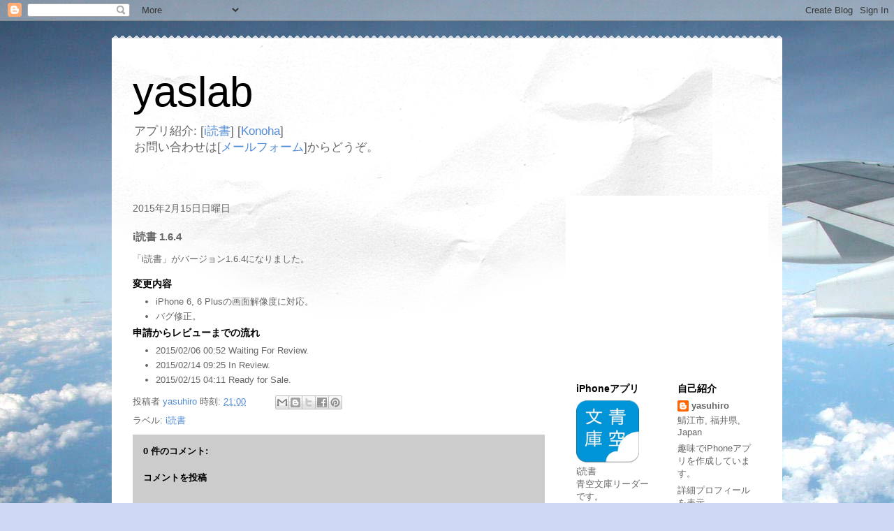

--- FILE ---
content_type: text/html; charset=utf-8
request_url: https://www.google.com/recaptcha/api2/aframe
body_size: 266
content:
<!DOCTYPE HTML><html><head><meta http-equiv="content-type" content="text/html; charset=UTF-8"></head><body><script nonce="ToxrEwKmLL0gpUyiEd-DHw">/** Anti-fraud and anti-abuse applications only. See google.com/recaptcha */ try{var clients={'sodar':'https://pagead2.googlesyndication.com/pagead/sodar?'};window.addEventListener("message",function(a){try{if(a.source===window.parent){var b=JSON.parse(a.data);var c=clients[b['id']];if(c){var d=document.createElement('img');d.src=c+b['params']+'&rc='+(localStorage.getItem("rc::a")?sessionStorage.getItem("rc::b"):"");window.document.body.appendChild(d);sessionStorage.setItem("rc::e",parseInt(sessionStorage.getItem("rc::e")||0)+1);localStorage.setItem("rc::h",'1767114139560');}}}catch(b){}});window.parent.postMessage("_grecaptcha_ready", "*");}catch(b){}</script></body></html>